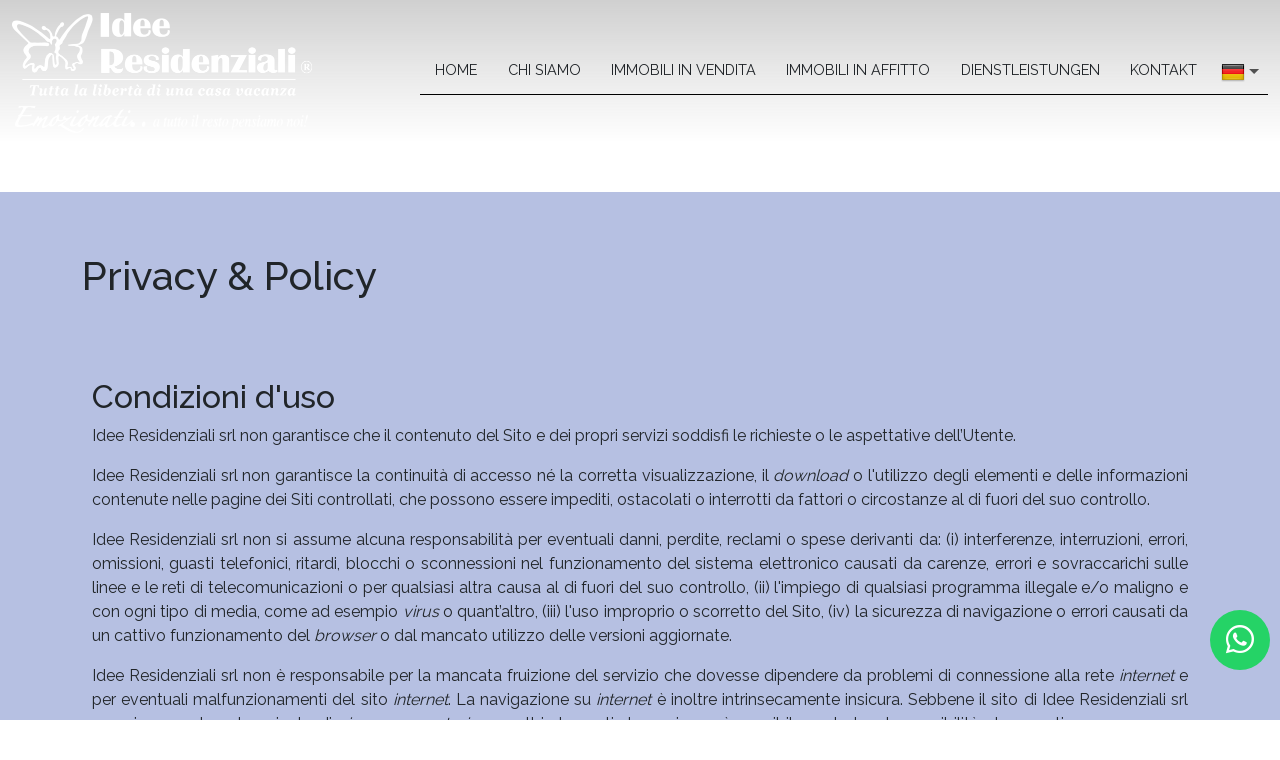

--- FILE ---
content_type: text/html; charset=UTF-8
request_url: https://ideeresidenziali.it/de/privacy?
body_size: 14117
content:
<!--STRUTTURA 11-->
<!DOCTYPE html>
<html lang="de">

<head>
	<meta charset="UTF-8">
	<meta name="viewport" content="width=device-width, initial-scale=1, minimum-scale=1, maximum-scale=1">
	<meta http-equiv="X-UA-Compatible" content="IE=edge">
	<meta http-equiv="content-language" content="de">
	<meta name="application-name" content="ideeresidenziali.it ">
	<meta name="author" content="www.gestionaleimmobiliare.it" lang="de">
	<meta name="description" content="Questa è la pagina dedicata all'informativa privacy dell'Immobilienagentur Idee Residenziali srl">
	<meta name="robots" content="index,follow">
	<meta name="keywords" content="Privacy" />
	<meta name="revisit-after" content="1 Days">
	<meta property="og:title" content="" />
	<meta property="og:site_name" content="ideeresidenziali.it" />
	<meta property="og:type" content="article" />
	<meta property="og:image" content="" />
	<meta property="og:url" content="https://ideeresidenziali.it/de/privacy?" />
	<meta property="og:description" content="Questa è la pagina dedicata all'informativa privacy dell'Immobilienagentur Idee Residenziali srl" />
	<meta name="msapplication-TileColor" content="#ffffff">
	<meta name="msapplication-TileImage" content="/favicon.ico">
	<meta name="theme-color" content="#ffffff">
	<meta name="twitter:card" content="summary" />
	<meta name="twitter:title" content="" />
	<meta name="twitter:description" content="Questa è la pagina dedicata all'informativa privacy dell'Immobilienagentur Idee Residenziali srl" />
	<meta name="twitter:image" content="" />
	<link rel="preconnect" href="https://fonts.gstatic.com/" crossorigin>
	<link rel="dns-prefetch" href="https://use.fontawesome.com" />
	<link rel="apple-touch-icon" sizes="57x57" href="/favicon.ico">
	<link rel="apple-touch-icon" sizes="60x60" href="/favicon.ico">
	<link rel="apple-touch-icon" sizes="72x72" href="/favicon.ico">
	<link rel="apple-touch-icon" sizes="76x76" href="/favicon.ico">
	<link rel="apple-touch-icon" sizes="114x114" href="/favicon.ico">
	<link rel="apple-touch-icon" sizes="120x120" href="/favicon.ico">
	<link rel="apple-touch-icon" sizes="144x144" href="/favicon.ico">
	<link rel="apple-touch-icon" sizes="152x152" href="/favicon.ico">
	<link rel="apple-touch-icon" sizes="180x180" href="/favicon.ico">
	<link rel="icon" type="image/png" sizes="192x192" href="/favicon.ico">
	<link rel="icon" type="image/png" sizes="32x32" href="/favicon.ico">
	<link rel="icon" type="image/png" sizes="96x96" href="/favicon.ico">
	<link rel="icon" type="image/png" sizes="16x16" href="/favicon.ico">
	<link rel="shortcut icon" href="/favicon.ico" type="image/x-icon">
	<link rel="icon" href="/favicon.ico" type="image/x-icon">
	<link rel="icon" href="/favicon.ico">

	
					
	<link href="/../../ui/common_plugin/cookieconsent.css" rel="stylesheet">

	<link href="https://cdn.jsdelivr.net/npm/bootstrap@5.3.0-alpha1/dist/css/bootstrap.min.css" rel="stylesheet" integrity="sha384-GLhlTQ8iRABdZLl6O3oVMWSktQOp6b7In1Zl3/Jr59b6EGGoI1aFkw7cmDA6j6gD" crossorigin="anonymous">
	<link rel="stylesheet" href="https://cdnjs.cloudflare.com/ajax/libs/bootstrap-select/1.14.0-beta2/css/bootstrap-select.min.css" integrity="sha512-mR/b5Y7FRsKqrYZou7uysnOdCIJib/7r5QeJMFvLNHNhtye3xJp1TdJVPLtetkukFn227nKpXD9OjUc09lx97Q==" crossorigin="anonymous" referrerpolicy="no-referrer" />
	<link rel="stylesheet" href="https://cdnjs.cloudflare.com/ajax/libs/font-awesome/6.0.0/css/all.min.css" crossorigin="anonymous">
	<link rel="stylesheet" href="/../../ui/struttura_11/css/jquery.fancybox.css">

	<!-- in questo modo carico dei determinati CSS per alcuni clienti -->
	
	<link href="/../../ui/struttura_11/css/style.php?c=2294f7&c2=4056a1&c3=e9ecf5&c4=b6c0e2&c5=5fbff9" rel="stylesheet" type="text/css">
	<link href="/../../ui/common_plugin/common_css.css?v=191" rel="stylesheet" type="text/css" id="css-primary">
	<link href="/../../ui/struttura_11/css/common.css?v=191" rel="stylesheet" type="text/css" id="css-primary">

	<link href="https://fonts.googleapis.com/css2?family=Raleway:wght@100;200;300;400;500;600;700;800;900&display=swap" rel="stylesheet">

	<style>
		body,
		* {
			font-family: 'Raleway',
			sans-serif;
			font-display: swap
		}
	</style>

	<title></title>

</head>

<body>

	
	

	

	<div id="fb-root"></div>
	<script defer crossorigin="anonymous" src="https://connect.facebook.net/it_IT/sdk.js#xfbml=1&version=v13.0&appId=2271013056398025&autoLogAppEvents=1" nonce="sR4fs2I8"></script>

	<nav id="navbar" role="navigation" class="navbar navbar-expand-lg bg-transparent navbar-light navbar-absolute white-header">
		<div class="container-fluid">
			<a class="navbar-brand no-bottom-border" alt="logo" href="/de">
				<img class="img-fluid" id="logo_sito" alt="logo" src="https://media.gestionaleimmobiliare.it/files/dynaweb_2_0/1517/logo/LOGO_CON_SCRITTA_EMOZIONATI_nuova_e_grande.png" width="300" height="auto">
			</a>
			<button class="navbar-toggler border-radius-0" type="button" data-bs-toggle="offcanvas" data-bs-target="#navbarContent" aria-controls="navbarContent" aria-expanded="false" aria-label="Toggle navigation">
				<span class="navbar-toggler-icon"></span>
			</button>
			<div class="offcanvas offcanvas-start " tabindex="-1" id="navbarContent" aria-labelledby="navbarContent">
				<div class="offcanvas-header">
					<h5 class="offcanvas-title" id="offcanvasExampleLabel">menu</h5>
					<button type="button" class="btn-close text-reset " data-bs-dismiss="offcanvas" aria-label="Close"></button>
				</div>
				<div class="offcanvas-body  justify-content-end">
					<ul class="nav navbar-nav mr-auto mb-2 mb-lg-0 navbar-b-border d-flex">
																						<li class="nav-item">
										<a class="nav-link link-b-border text-dark" target="" title="" href="/de/">home</a>
									</li>
																														<li class="nav-item">
										<a class="nav-link link-b-border text-dark" target="" title="" href="/de/chi-siamo">Chi siamo</a>
									</li>
																														<li class="nav-item">
										<a class="nav-link link-b-border text-dark" target="" title="" href="/de/immobili-in-vendita">Immobili in vendita</a>
									</li>
																														<li class="nav-item">
										<a class="nav-link link-b-border text-dark" target="" title="" href="/de/immobili-in-affitto">Immobili in affitto</a>
									</li>
																														<li class="nav-item">
										<a class="nav-link link-b-border text-dark" target="" title="" href="/de/pg_servizi-idee-residenziali">Dienstleistungen</a>
									</li>
																														<li class="nav-item">
										<a class="nav-link link-b-border text-dark" target="" title="" href="/de/contatti">Kontakt</a>
									</li>
																												<li class="nav-item">
									<button type="button" class="btn btn-lingua nav-link nav-lang no-box-shadow dropdown-toggle" data-bs-toggle="modal" data-bs-target="#myModal">
										<div class="flag flag-de"></div>
									</button>
								</li>
																				<li class="nav-item" id="annunci_preferiti_li">
								<a class="nav-link btn-lingua" href="/preferiti.html"><i class="far fa-heart fa-fw"></i></a>
							</li>
											</ul>
				</div>
			</div>
		</div>
	</nav>

			<div class="whiteSpace"></div>
	<div class="main-wrapper">
    <div class="main">
        <div class="main-inner">

            <div class="content-title">
                <div class="content-title-inner">
                    <div class="container">
                        <h1>Privacy & Policy</h1>
                    </div>
                    <!-- /.container -->
                </div>
                <!-- /.content-title-inner -->
            </div>
            <!-- /.content-title -->


            <div class="content">
                <div class="container">

                    <div style="padding:10px;">
                        <script type="text/javascript"
                            src="//translate.google.com/translate_a/element.js?cb=googleTranslateElementInit"></script>
                        <script type="text/javascript">


                            function googleTranslateElementInit() {
                                new google.translate.TranslateElement({ pageLanguage: 'it' }, 'google_translate_element');
                            }
                        </script>
                        <div style="height: 40px; width: 200px; margin-bottom: 20px;" id="google_translate_element">
                        </div>
                        <span id="condizioni_title"></span>
                        <h2>Condizioni d'uso</h2>
                        
			<p align="justify">
				Idee Residenziali srl non garantisce che il contenuto del Sito e dei propri servizi
				soddisfi le richieste o le aspettative dell&#8217;Utente.
			</p>
			<p align="justify">
				Idee Residenziali srl non garantisce la continuit&#224; di accesso n&#233; la corretta
				visualizzazione, il <em>download</em> o l'utilizzo degli elementi e delle
				informazioni contenute nelle pagine dei Siti controllati, che possono
				essere impediti, ostacolati o interrotti da fattori o circostanze al di
				fuori del suo controllo.
			</p>
			<p align="justify">
				Idee Residenziali srl non si assume alcuna responsabilit&#224; per eventuali danni,
				perdite, reclami o spese derivanti da: (i) interferenze, interruzioni,
				errori, omissioni, guasti telefonici, ritardi, blocchi o sconnessioni nel
				funzionamento del sistema elettronico causati da carenze, errori e
				sovraccarichi sulle linee e le reti di telecomunicazioni o per qualsiasi
				altra causa al di fuori del suo controllo, (ii) l'impiego di qualsiasi
			programma illegale e/o maligno e con ogni tipo di media, come ad esempio <em>virus</em> o quant&#8217;altro, (iii) l'uso improprio o scorretto del
				Sito, (iv) la sicurezza di navigazione o errori causati da un cattivo
				funzionamento del <em>browser</em> o dal mancato utilizzo delle versioni
				aggiornate.
			</p>
			<p align="justify">
				Idee Residenziali srl non &#232; responsabile per la mancata fruizione del servizio
				che dovesse dipendere da problemi di connessione alla rete <em>internet </em>e per eventuali malfunzionamenti del sito <em>internet</em>.
				La navigazione su <em>internet </em>&#232; inoltre
				intrinsecamente insicura. Sebbene il sito di Idee Residenziali srl non sia
				normalmente veicolo di <em>virus</em>, <em>worms</em>, <em>trojans </em>o
				altri elementi dannosi, non &#232; possibile escludere la possibilit&#224;
				che questi possano essere inconsapevolmente veicolati, per mezzo della
				navigazione su questo sito, sui <em>computers </em>degli Utenti. E&#8217;
				pertanto esclusiva responsabilit&#224; di questi ultimi munirsi degli
				strumenti adeguati quali <em>antivirus </em>e <em>firewall </em>aggiornati
				per garantire una navigazione sicura.
			</p>
			<p align="justify">
				Questo sito pu&#242; contenere alcuni <em>link</em> a siti di terze parti.
				Idee Residenziali srl, pur operando molti controlli sui contenuti, non &#232; in
				grado di intervenire sulle <em>policies </em>aziendali, sulle impostazioni
				della <em>privacy </em>e sulla sicurezza adoperate n&#233; sulle
				modalit&#224; di funzionamento di siti di terze parti. Idee Residenziali srl non
				&#232; pertanto responsabile delle eventuali violazioni di legge poste in
				essere attraverso tali siti. Alcune pagine potrebbero inoltre contenere
				materiale dannoso, non gradito o offensivo per taluni Utenti. La
				navigazione su siti di terzi avviene pertanto a rischio e pericolo
				esclusivo dell&#8217;Utente e Idee Residenziali srl declina ogni
				responsabilit&#224; in merito a qualunque danno eventualmente sub&#236;to
				da quest&#8217;ultimo durante la navigazione su tali siti.
			</p>
			<p align="justify">
				La presente clausola di esclusione della responsabilit&#224; non ha lo
				scopo di eludere il rispetto dei requisiti prescritti dalla normativa
				vigente n&#233; di escludere la responsabilit&#224; per i casi nei quali
				essa non possa essere esclusa ai sensi della normativa vigente in materia
				di protezione dei dati personali. Si rinvia in punto di protezione dei dati
				personali all&#8217;<u><a href="#privacy_title" >informativa privacy</a></u>
				estesa contenuta in questo sito <em>internet.</em>
			</p>
			<p align="justify">
				<strong>Modifiche.</strong>
				<br/>
				Idee Residenziali srl si riserva il diritto insindacabile di eseguire modifiche in
				qualsiasi momento al Sito ed ai termini di utilizzo.
			</p>
			<p align="justify">
				L&#8217;Utente &#232; tenuto pertanto a verificare il presente documento
				ogni volta che entra nel Sito, in quanto l&#8217;utilizzo di esso, una
				volta pubblicate le eventuali variazioni alle condizioni di utilizzo,
				comporter&#224; l&#8217;accettazione automatica di tali variazioni da parte
				dell&#8217;Utente.
			</p>
			<p align="justify">
				<strong>Durata e Termine</strong>
			</p>
			<p align="justify">
				I servizi gratuiti e/o i contenuti del Sito hanno una durata indeterminata
				salva diversa, specifica previsione.
			</p>
			<p align="justify">
				Idee Residenziali srl ha il potere di chiudere, sospendere o interrompere
				unilateralmente in qualsiasi momento e senza preavviso, la prestazione dei
				servizi e del Sito.
			</p>
			<p align="justify">
				<strong> Risoluzione</strong>
			</p>
			<p align="justify">
				Idee Residenziali srl si riserva il diritto di interdire l'accesso al Sito, in via
				temporanea o anche permanente, a sua sola ed esclusiva discrezione. Gli
				Utenti destinatari del provvedimento di esclusione saranno informati di
				tale decisione e non potranno successivamente tentare di accedere al Sito
				sotto diverso nome o a mezzo di altri Utenti.
			</p>
			<p align="justify">
				L'Utente risponder&#224; dei danni di qualsiasi tipo che Idee Residenziali srl potrebbe
				subire, direttamente o indirettamente, come conseguenza di qualsiasi
				violazione degli obblighi derivati dalle Condizioni di Utilizzo
				relativamente all&#8217;uso del Sito. Inoltre, l&#8217;Utente manterr&#224;
				Idee Residenziali srl indenne da qualsiasi sanzione, reclamo o citazione a giudizio da
				parte di terzi contro Idee Residenziali srl stessa, i suoi dipendenti o agenti, a
				seguito della violazione dei diritti di terzi da parte dell'Utente commessa
				utilizzando i servizi del Sito in modo contrario a quanto previsto dalle
				presenti Condizioni d'Uso.
			</p>
			<p align="justify">
				<strong>Legge applicabile, Foro competente.</strong>
			</p>
			<p align="justify">
				La navigazione sul Sito ed i rapporti tra Idee Residenziali srl e gli Utenti &#232;
				regolata dalla legge italiana in vigore al momento della introduzione della
				lite, indipendentemente dal domicilio o dalla sede dell'Utente. Per ogni
				eventuale controversia insorta in relazione all&#8217;accesso o
				all&#8217;uso del Sito, del materiale ivi presente o a qualsiasi altro
				titolo tra l&#8217;Utente e Idee Residenziali srl o altri soggetti che hanno
				collaborato, collaborano o collaboreranno alla realizzazione ed alla
				gestione dello stesso, l&#8217;Utente accetta l&#8217;esclusiva competenza
				del Tribunale di Padova, con esclusione di qualsiasi altro Foro
				ancorch&#233; facoltativo o concorrente.
			</p>
			<p align="right">
				<em>Ultimo aggiornamento: maggio 2018</em>
			</p>
		
                        <span id="privacy_title"></span>
                        <h2>Regole della privacy</h2>
                        
		<p align="center">
			<strong>Atto di informazione sulla privacy</strong>
		</p>
		<p align="justify">
			La società Idee Residenziali srl, in qualità di titolare del trattamento dei dati
			personali ai sensi del d. lgs. 196/2003 e successive modifiche - “Codice
			Privacy” - e del Regolamento UE 679/2016 applicabile dal 25 Maggio 2018 -
			Regolamento Generale sulla Protezione dei Dati (“GDPR”) riconosce
			l’importanza della protezione dei dati personali e considera la sua tutela
			uno degli obiettivi principali della propria attività.
		</p>
		<p align="justify">
			Prima di comunicare qualsiasi dato personale, Idee Residenziali srl ti invita a
			leggere con attenzione la presente privacy policy, poiché contiene
			informazioni importanti sulla tutela dei dati personali e sulle misure di
			sicurezza adottate per garantirne la riservatezza nel pieno rispetto della
			normativa applicabile.
		</p>
		<p align="justify">
		La presente privacy policy si intende resa solo per il sito    <u><a href="http://ideeresidenziali.it/" target="blank">ideeresidenziali.it</a></u> e non
			si applica ad altri siti web eventualmente consultati tramite link esterni;
			è da intendersi quale informativa resa ai sensi dell’art. 13 della
			normativa applicabile a coloro che interagiscono con il Sito; si conforma
			alla Raccomandazione n. 2/2001 relativa ai requisiti minimi per la raccolta
			di dati on-line nell’Unione Europea, adottata il 17.5.2001 dal Gruppo di
			Lavoro Articolo 29.
		</p>
		<p align="justify">
			Idee Residenziali srl ti informa che il trattamento dei tuoi dati personali sarà
			improntato ai principi di liceità, correttezza, trasparenza, limitazione
			delle finalità e della conservazione, minimizzazione dei dati, esattezza,
			integrità e riservatezza. I tuoi dati personali verranno pertanto trattati
			in accordo con le disposizioni legislative della normativa applicabile e
			con gli obblighi di riservatezza ivi previsti.
		</p>
		<p align="center">
			<strong>Titolare del trattamento</strong>
		</p>
		<p align="justify">
			Il Titolare del trattamento è la società Idee Residenziali srl con sede in Olbia (SS),
			Viale Pittulongu n. 92 e sede operativa in Olbia (SS), Viale Pittulongu 92, C.F. 01971120900, e-mail <u><a href="mailto:info@ideeresidenziali.it">info@ideeresidenziali.it</a></u>
		</p>
		<p align="center">
			<strong>Tipi di dati trattati</strong>
		</p>
		<p align="justify">
			<strong>
				Per “Dati Personali” si intende qualsiasi informazione riguardante una
				persona fisica identificata o identificabile con particolare
				riferimento a un identificativo come il nome, un numero di
				identificazione, dati relativi all’ubicazione, un identificativo online
				o a uno o più elementi caratteristici della sua identità fisica,
				fisiologica, psichica, economica, culturale o sociale.
			</strong>
		</p>
		<p align="justify">
		I Dati Personali raccolti durante la navigazione sul sito web    <u><a href="http://ideeresidenziali.it/" target="blank">ideeresidenziali.it</a></u> sono i
			seguenti:
		</p>
		<p align="justify">
			a) dati di navigazione. I sistemi informatici e le procedure software
		preposte al funzionamento del sito web    <u><a href="http://ideeresidenziali.it/" target="blank">ideeresidenziali.it</a></u>
			acquisiscono, nel corso del loro normale esercizio, alcuni dati personali
			la cui trasmissione è implicita nell’uso dei protocolli di comunicazione
			internet.
		</p>
		<p align="justify">
			Si tratta di informazioni che non sono raccolte per essere associate a
			interessati identificati ma che, per loro stessa natura, potrebbero
			attraverso elaborazioni ed associazioni con dati detenuti da terzi
			permettere di identificare gli utenti.
		</p>
		<p align="justify">
			In questa categoria di dati rientrano gli indirizzi IP o i nomi a dominio
			dei <em>computers </em>utilizzati dagli utenti che si connettono al sito,
			gli indirizzi in notazione URI (Uniform Resource Identifier) delle risorse
			richieste, l’orario della richiesta, il metodo utilizzato nel sottoporre la
			richiesta al <em>server</em>, la dimensione del file ottenuto in risposta,
		il codice numerico indicante lo stato della risposta data dal    <em>server </em>(buon fine, errore, ecc.) ed altri parametri relativi al
			sistema operativo e all’ambiente informatico dell’utente.
		</p>
		<p align="justify">
			Questi dati vengono utilizzati al solo fine di ricavare informazioni
			statistiche anonime sull’uso del sito <em>web,</em> per controllarne il
			corretto funzionamento e per permettere la corretta erogazione delle varie
			funzionalità da te richieste. I dati potrebbero essere utilizzati per
			l’accertamento di responsabilità in caso di ipotetici reati informatici ai
			danni del sito web.
		</p>
		<p align="justify">
		b) Dati forniti volontariamente dall'utente. Attraverso il sito    <u><a href="http://ideeresidenziali.it/" target="blank">ideeresidenziali.it</a></u> hai la
			possibilità di fornire volontariamente dati personali come il nome, cognome
			e l’indirizzo e-mail attraverso i form “Contattaci”. Il Titolare tratterà
			questi dati nel rispetto della normativa applicabile, assumendo che siano
			riferiti a te o a terzi soggetti che ti hanno espressamente autorizzato a
			conferirli in base ad un’idonea base giuridica che ne legittima il
			trattamento. Rispetto a tali ipotesi, ti poni come autonomo titolare del
			trattamento, assumendoti tutti gli obblighi e le responsabilità di legge.
			In tal senso, conferisci sul punto la più ampia manleva rispetto ad ogni
			contestazione, pretesa, richiesta di risarcimento del danno da trattamento,
			etc. che dovesse pervenire a Idee Residenziali srl da terzi soggetti i cui dati
			personali siano stati trattati attraverso il tuo utilizzo del Sito in
			violazione della normativa applicabile.
		</p>
		<p align="justify">
			c) Cookie e tecnologie affini. Idee Residenziali srl raccoglie Dati Personali
		attraverso cookies. Per maggiori informazioni ti invitiamo a leggere la    <u><a href="#cookies_title" >Cookie policy</a></u>.
		</p>
		<p align="center">
			<strong>Finalità di trattamento</strong>
		</p>
		<p align="justify">
			I Dati Personali che fornisci attraverso il sito saranno trattati da Idee Residenziali srl per le seguenti finalità:
		</p>
		<p align="justify">
			a) finalità inerenti l’esecuzione di un contratto di cui sei parte o
			all’esecuzione di misure precontrattuali adottate su tua richiesta ovvero
			in ogni caso all'evasione di una richiesta da te inoltrata tramite il sito
			(es: richiesta di contatto tramite i moduli di contatto);
		</p>
		<p align="justify">
			b) finalità di invio di materiale pubblicitario a mezzo e-mail, solo nel
			caso in cui venga prestato il consenso inserendo il flag nell'apposita
			casella;
		</p>
		<p align="justify">
			c) finalità di ricerche/analisi statistiche su dati aggregati o anonimi,
			senza dunque possibilità di identificare l’utente, volti a misurare il
			funzionamento del sito web, misurare il traffico e valutare usabilità e
			interesse;
		</p>
		<p align="justify">
			d) finalità relative all’adempimento di un obbligo legale al quale il
			Titolare è soggetto;
		</p>
		<p align="justify">
			e) finalità necessarie ad accertare, esercitare o difendere un diritto in
			sede giudiziaria o ogniqualvolta le autorità giurisdizionali esercitino le
			loro funzioni giurisdizionali.
		</p>
		<p align="justify">
			La base giuridica del trattamento di dati Personali per le finalità di cui
			al punto a) è l’erogazione di un servizio o il riscontro ad una richiesta
			che non richiedono il consenso ai sensi della normativa applicabile; la
			finalità sub c) non comporta il trattamento di dati personali mentre le
			finalità di cui ai punti d) ed e) rappresentano un trattamento legittimo di
			dati personali ai sensi della normativa applicabile in quanto, una volta
			conferiti i dati personali, il trattamento è necessario per adempiere ad un
			obbligo di legge a cui Idee Residenziali srl è soggetta.
		</p>
		<p align="justify">
			La finalità di cui al punto e) si basa anche sul legittimo interesse del
			Titolare.
		</p>
		<p align="justify">
			La finalità di cui al punto b) si basa sul consenso dell'interessato; il
			consenso prestato a tal fine è revocabile in ogni momento dall'Interessato
			scrivendo al Titolare del trattamento ai recapiti di cui al punto 1 ma la
			revoca non pregiudica la liceità dei trattamenti effettuati prima della
			revoca.
		</p>
		<p align="center">
			<strong>Obbligatorietà/facoltatività del conferimento dei dati</strong>
		</p>
		<p align="justify">
			Il conferimento dei tuoi dati personali per le finalità di cui al punto
			sopra lett. a), d) ed e) è obbligatorio per poter usufruire del servizio
			richiesto;
		</p>
		<p align="justify">
			Il conferimento dei tuoi dati personali per le finalità di cui al punto
			sopra lett. b) è facoltativo e il mancato conferimento non impedisce
			l'erogazione dei servizi richiesti.
		</p>
		<p align="center">
			<strong>Soggetti che possono venire</strong>
			<strong> a conoscenza dei tuoi dati</strong>
		</p>
		<p align="justify">
			Dei tuoi dati personali potranno venire a conoscenza:
		</p>
		<p align="justify">
			a. soggetti il cui intervento è necessario per l’erogazione dei servizi
			offerti dal Sito tra cui, a titolo esemplificativo, l’invio di e-mail e
			l’analisi del funzionamento del sito che agiscono in qualità di
			responsabili del trattamento di Idee Residenziali srl;
		</p>
		<p align="justify">
			b. persone autorizzate da Idee Residenziali srl al trattamento dei dati personali
			che si siano impegnate alla riservatezza o abbiano un obbligo legale di
			riservatezza (es. dipendenti e collaboratori del Titolare);
			<br/>
			c. autorità giurisdizionali nell’esercizio delle loro funzioni quando
			richiesto dalla Normativa Applicabile.
		</p>
		<p align="justify">
			I dati che fornisci volontariamente tramite la compilazione dei form
			presenti sul sito web verranno comunicati ai seguenti soggetti:
		</p>
		<p align="justify">
			1- compilazione ed invio del form “contattaci”:
		</p>
		<p align="justify">
			- se non inserisci alcun flag (eccezion fatto per quello, obbligatorio,
			sull'accettazione delle condizioni d'uso del sito: soltanto
			all'inserzionista;
		</p>
		<p align="justify">
			- se inserisci il flag sulla casella “mi serve un mutuo”: ai mediatori
			creditizi partner di Idee Residenziali srl.
		</p>
		<p align="justify">
			I soggetti che ricevono le suddette comunicazioni dei dati personali
			divengono autonome titolari del trattamento e avranno l'obbligo di fornire
			la loro informativa privacy. Idee Residenziali srl non è responsabile del trattamento
			dei dati da essi effettuato.
		</p>
		<p align="justify">
			1- compilazione ed invio del form  “Cerco/Offro” o "Proponi": i dati inseriti
			vengono inviati via e-mail all'agenzia e inoltre sono a
			disposizione per la consultazione da parte della stessa.
		</p>
		<p align="justify">
			I dati non sono soggetti a diffusione.
		</p>
		<p align="center">
			<strong>Strumenti automatizzati</strong>
		</p>
		<p align="justify">
			Nel trattamento dei dati personali svolto per le finalità di cui alla
			presente informativa non vengono applicati processi decisionali
			automatizzati.
		</p>
		<p align="center">
			<strong>Tempi di conservazione dei dati</strong>
		</p>
		<p align="justify">
		I dati personali raccolti durante la navigazione sul sito web    <u><a href="http://ideeresidenziali.it/" target="blank">ideeresidenziali.it</a></u>
			verranno conservati per il tempo strettamente necessario al perseguimento
			delle finalità suindicate.
		</p>
		<p align="justify">
			I dati conferiti sono conservati per il tempo necessario a prestare i
			servizi oggetto dei contratti, ad adempiere agli obblighi di legge posti in
			capo al Titolare come gli obblighi fiscali, tributari, civilistici di
			tenuta della contabilità e della corrispondenza ecc., nonché a tutelare gli
			interessi legittimi del Titolare come la difesa dei propri diritti
			derivanti dai contratti con l’Interessato o per la tutela dei propri
			diritti davanti alle competenti Autorità (ciò nei limiti del periodo di
			prescrizione delle pretese di terzi nei confronti del Titolare es. diritto
			al risarcimento dei danni extracontrattuale, diritto al risarcimento dei
			danni contrattuali).
		</p>
		<p align="justify">
			I dati raccolti per l'invio di e-mail commerciali/promozionali verranno
			trattati per un periodo massimo di 18 mesi, salvo che l'interessato non
			decida di disiscriversi prima utilizzando l'apposito link posto in calce a
			ciascuna <em>e-mail</em> inviata ovvero scrivendo al titolare del
			trattamento ai recapiti di cui sopra.
		</p>
		<p align="justify">
			Per maggiori informazioni sul periodo di conservazione dei dati potete
			rivolgervi al titolare scrivendo all'indirizzo e-mail
			<u><a href="mailto:info@ideeresidenziali.it">info@ideeresidenziali.it</a></u>
		</p>
		<p align="center">
			<strong>Luogo del trattamento dei dati</strong>
		</p>
		<p align="justify">
			I dati non vengono trasferiti al di fuori dell'Unione Europea.
		</p>
		<p align="center">
			<strong>Diritti dell'interessato</strong>
		</p>
		<p align="justify">
			In qualità di interessato relativamente al trattamento dei tuoi dati
			personali hai il diritto di ottenere la conferma dell’esistenza o meno dei
			medesimi, di conoscerne il contenuto, verificarne l’esattezza, di accedere
			ai tuoi dati, di chiederne l’origine, la rettifica, l’integrazione, la
			cancellazione, le finalità e modalità del trattamento, l’aggiornamento se
			incompleti, erronei o raccolti in violazione della legge nonché di opporti
			al loro trattamento e di ottenere la limitazione del trattamento; hai
			diritto alla trasformazione in forma anonima e al blocco dei dati trattati
			in violazione di legge; ha diritto, infine, alla portabilità dei tuoi dati.
		</p>
		<p align="justify">
			Le richieste vanno rivolte al Titolare del trattamento al seguente
			indirizzo e-mail: <u><a href="mailto:info@ideeresidenziali.it">info@ideeresidenziali.it</a></u>
		</p>
		<p align="center">
			<strong>Reclami</strong>
		</p>
		<p align="justify">
			Nel caso in cui tu ritenga che i tuoi dati personali siano stati trattati
			in modo non conforme alla normativa ha diritto di proporre reclamo
			all'Autorità Garante per la protezione dei dati personali in Roma, Piazza
		di Monte Citorio n. 121, Centralino telefonico: (+39) 06.696771, e-mail:    <u><a href="mailto:garante@gpdp.it">garante@gpdp.it</a></u>.
		</p>
		<p align="center">
			<br/>
			<strong>Aggiornamento</strong>
		</p>
		<p align="justify">
			La presente Privacy Policy è soggetta ad aggiornamenti periodici. Ti
			invitiamo pertanto a consultarla periodicamente per essere aggiornato su
			eventuali sue modifiche.
		</p>
		<p align="right">
			<strong><em>Ultima modifica: 2 maggio 2018</em></strong>
		</p>
                        <span id="cookies_title"></span>
                        <h2>Cookies</h2>
                        
			<p align="center">
				<strong>Cookie Policy</strong>
			</p>
			<p>
				La presente Cookie Policy &#232; parte integrante della Privacy Policy di
				Idee Residenziali srl disponibile <u><a href="#privacy_title" >cliccando qui</a></u>.&#8232;
			</p>
			<p align="center">
				<strong>Cosa sono i cookies.</strong>
			</p>
			<p align="justify">
				I cookies (e tecnologie affini) sono informazioni che siti e app inviano o
				leggono sui tuoi dispositivi alla prima visita, per essere poi ritrasmesse
				agli stessi siti e app alla successiva visita.
			</p>
			<p align="justify">
				Grazie a queste tecnologie i siti e le app ricordano azioni e preferenze
				(ad esempio i dati di login, la lingua prescelta, le dimensioni dei
				caratteri, altre impostazioni di visualizzazione, ecc.) in modo che non
				debbano essere indicate nuovamente alla visita successiva.
			</p>
			<p align="justify">
				Queste tecnologie sono utilizzate per eseguire autenticazioni informatiche,
				monitoraggio di sessioni e memorizzazione di informazioni riguardanti le
				attivit&#224; degli utenti che accedono ad un servizio e possono contenere
				anche un codice identificativo unico che consente di tenere traccia della
				navigazione dell&#8217;utente all&#8217;interno del sito per finalit&#224;
				statistiche o pubblicitarie.
			</p>
			<p align="justify">
				Vi sono infatti diverse tipologie di cookies che, a seconda delle loro
				caratteristiche e funzioni, potrebbero persistere sul tuo dispositivo per
				diversi periodi di tempo: i cookies di sessione, che sono automaticamente
				cancellati quando chiudi il browser e i cookies persistenti, che rimangono
				sul tuo dispositivo per un tempo prestabilito.
			</p>
			<p align="justify">
				Ai sensi della vigente normativa il tuo preventivo consenso per l&#8217;uso
				dei cookies non &#232; sempre richiesto. In particolare, tale consenso non
				&#232; richiesto per i &#8220;cookies tecnici&#8221;, indispensabili per
				l'operativit&#224; del sito, es. quelli usati per il solo scopo di
				trasportare una comunicazione attraverso una rete di comunicazione
				elettronica o strettamente necessari per fornire un servizio espressamente
				richiesto dall&#8217;utente.
			</p>
			<p align="justify">
				Il tuo preventivo consenso &#232; invece richiesto per i cookies
				&#8220;analitici&#8221; non anonimizzati e per cookies di profilazione, es.
				quelli che forniscono analisi statistiche sull&#8217;utilizzo di un sito
				web o che creano profili di utenti per inviare loro messaggi pubblicitari
				in linea con le preferenze che hanno espresso durante la navigazione.
			</p>
			<p align="center">
				<strong>Cookies utilizzati dal sito <u><a href="http://ideeresidenziali.it/" target="blank">ideeresidenziali.it</a></u></strong>
			</p>
			<p align="justify">
				Cookies di terze parti, cio&#232; cookie provenienti da siti o server di
				terze parti diversi e quindi diversi da quelli di Idee Residenziali srl  (Titolare
				del trattamento per il sito web <u><a href="http://ideeresidenziali.it/" target="blank">ideeresidenziali.it</a></u>).
			</p>
			<p align="justify">
				I cookies di terze parti utilizzati dal Sito sono:
			</p>
			<p align="justify">
				- Google Analytics. Sono cookies che permettono di analizzare e migliorare
				il funzionamento del Sito. Tali cookie sono stati anonimizzati mediante
				mascheramento degli indirizzi IP. Per disattivare i cookies di Google
				Analytics &#232; possibile scaricare e installare il componente aggiuntivo
				del browser per l&#8217;opt-out fornito da Google Analytics. Questo
				componente aggiuntivo istruisce il codice javascript di Google Analytics
				(ga.js, analytics.js e dc.js) di impedire l&#8217;invio di informazioni a
				Google Analytics. Il componente aggiuntivo &#232; disponibile per i browser
				pi&#249; utilizzati. Ulteriori informazioni sul componente aggiuntivo di
				opt-out di Google Analytics clicca <u><a href="https://tools.google.com/dlpage/gaoptout" target="_blank">qui</a></u>.
			</p>
			<p align="justify">
				- Google Nid (provincia). Questi cookie permettono al nostro sito web di
				memorizzare informazioni che modificano il comportamento o l'aspetto del
				sito stesso, nello specifico l'area geografica in cui ti trovi.
				Memorizzando l'area geografica, il sito web &#232; in grado di offrirti
				annunci relativi alla tua zona.
			</p>
			<p align="justify">
				La perdita delle informazioni memorizzate in tale cookie potrebbe rendere
				meno funzionale l'esperienza sul sito web ma non ne compromettee il
				funzionamento.
			</p>
			<p align="justify">
				- Google Sid. Si tratta di un cookie di sicurezza per autenticare gli
				utenti, prevenire l'uso fraudolento delle credenziali di accesso e
				proteggere i dati degli utenti da soggetti non autorizzati.
			</p>
			<p align="justify">
				I cookie chiamati "SID" contengono record con firma digitale e
				crittografati per l'ID dell'account Google di un utente e per la sua data
				di accesso pi&#249; recente. La combinazione di questi due cookie permette
				di bloccare molti tipi di attacchi, ad esempio i tentativi di rubare i
				contenuti dei moduli che completi sulle pagine web.
			</p>
			<p align="center">
				<strong>Come visualizzare e modificare i cookies tramite browser.</strong>
			</p>
			<p align="justify">
				Puoi autorizzare, bloccare o eliminare (in tutto o in parte) i cookies
				attraverso le funzioni specifiche del tuo browser o attraverso componenti
				aggiuntive di terze parti. Tuttavia, la disattivazione dei cookie tecnici
				del Sito potrebbe comportare che alcuni servizi o funzionalit&#224; non
				saranno disponibili o potrebbero non funzionare correttamente e potresti
				essere costretto a modificare o immettere manualmente alcune informazioni o
				ad ogni visita.
			</p>
			<p align="justify">
				Per ulteriori informazioni su come impostare le preferenze sull&#8217;uso
				dei cookie tramite il tuo browser, consulta le seguenti istruzioni:
			</p>
			<p align="justify">
				<u><a href="https://support.microsoft.com/it-it/help/17442/windows-internet-explorer-delete-manage-cookies" target="_blank">Internet Explorer</a></u>
				<u></u>
			</p>
			<p align="justify">
				<u><a href="https://support.mozilla.org/it/kb/Attivare%20e%20disattivare%20i%20cookie" target="_blank">Mozilla Firefox</a></u>
				<u></u>
				<u><strong>&#8232;</strong></u>
			</p>
			<p align="justify">
				<u><a href="https://support.google.com/chrome/answer/95647?hl=it" target="_blank">Google Chrome</a></u>
				<u></u>
				&#8232;
			</p>
			<p>
				<strong>Aggiornamento</strong>
			</p>
			<p>
				La presente Cookie Policy &#232; soggetta ad aggiornamenti periodici. Ti
				invitiamo pertanto a consultarla periodicamente per essere aggiornato su
				eventuali sue modifiche.
			</p>
			<p align="right">
				<em>Ultima modifica: 2 maggio 2018</em>
			</p>
		
                    </div>
                </div>
                <!-- /.container -->
            </div>
            <!-- /.content -->
        </div>
        <!-- /.main-inner -->
    </div>
    <!-- /.main -->
</div>
<!-- /.main-wrapper -->

			<div id="whatsapp-button-div" class="whatsapp-button" data-toggle="tooltip" title="Schreiben Sie uns auf Whatsapp!">
			<a target="_blank" href="https://wa.me/+393393420042" class="number"><i class="fab fa-whatsapp fa-2x"></i></a>
		</div>
		<div class="container-fluid footer-wrapper">
		<footer class="py-md-3">
							
					<div class="container-fluid d-flex flex-wrap flex-column flex-sm-row justify-content-between pt-3"><!--singola agenzia-->
				
				
			
			<!-- LOGO -->
							<div id="logo-footer-container" class="col-12 col-sm-6 col-md-6 col-lg-3 col-xl-3 my-3 align-self-center align-self-lg-center">
												<img class="footer-logo" alt="logo" src="https://media.gestionaleimmobiliare.it/files/dynaweb_2_0/1517/logo/LOGO_CON_SCRITTA_EMOZIONATI_nuova_e_grande.png">
										</div>
			
			<!-- DATI AGENZIA 12-->
													<div class="col-12 col-sm-6 col-md-6 col-lg-4 col-xl-3 align-self-center">
									<address>
												<h2 class="size-clamp">Idee Residenziali srl</h2>
																		<div class="collapsed" id="collapseAgenzie1">
											<div id="border_left">
													<i class="fa-solid fa-location-dot fa-fw"></i><a class="link-b-footer size-clamp-min" href="https://maps.google.com/?q=Viale Pittulongu 92  -  Olbia  07026  -  Sassari">Viale Pittulongu 92  -  Olbia  07026  -  Sassari</a>
							<br>
																			<i class="fa-solid fa-at fa-fw"></i><a class="link-b-footer size-clamp-min" alt="info@ideeresidenziali.it" href="mailto:info@ideeresidenziali.it"><span>info@ideeresidenziali.it</span></a>
							<br>
																			<i class="fa-solid fa-at fa-fw"></i></i><a class="link-b-footer size-clamp-min" href="mailto:ideeresidenziali@pec.it"><span>ideeresidenziali@pec.it</span></a>
							<br>
																			
																	<i class="fas fa-phone fa-fw"></i><a class="link-b-footer size-clamp-min" href="tel:+39078939256"><span>+39078939256</span></a>
									<br>
															
																			<i class="fas fa-fax fa-fw"></i><a class="link-b-footer size-clamp-min" href="tel:+39Palau +390789771034"><span>Palau +390789771034</span></a>
							<br>
						
																			<i class="fa-solid fa-circle-info fa-fw"></i><span class="size-clamp-min">&nbsp;P.IVA&nbsp;01971120900</span>
							<br>
																			<i class="fa-solid fa-circle-info fa-fw"></i><span class="size-clamp-min">&nbsp;C.F&nbsp;01971120900</span>
							<br>
																	</div>
	</div>
	</address>
	</div>
	
	<!-- SOCIAL LIST -->
				<div class="col-12 col-sm-6 col-md-6 col-lg-4 col-xl-3 align-self-center"> <!--singola agenzia-->
					
			<div class="social-list-footer">
				<ul class="d-flex list-style-none justify-content-center ps-0 mb-xl-0 mb-md-2">
											<li class="list-group-item bg-transparent border-0 px-2">
							<a href="https://www.facebook.com/ideeresidenziali/" class="fab fa-facebook fa-fw link-b-footer"></a>
						</li>
											<li class="list-group-item bg-transparent border-0 px-2">
							<a href="https://www.youtube.com/c/IdeeResidenzialiSrlPittulongu" class="fab fa-youtube fa-fw link-b-footer"></a>
						</li>
											<li class="list-group-item bg-transparent border-0 px-2">
							<a href="https://www.linkedin.com/company/10565813/admin/ " class="fab fa-linkedin-in fa-fw link-b-footer"></a>
						</li>
											<li class="list-group-item bg-transparent border-0 px-2">
							<a href="https://www.instagram.com/ideeresidenziali/ " class="fab fa-instagram fa-fw link-b-footer"></a>
						</li>
									</ul>
			</div>
		
		</div>

	<!-- FACEBOOK WIDGET -->
			
			<div class="col-12 col-sm-12 col-md-6 col-lg-4 col-xl-3 align-self-center text-center">
				<div class="fb-page" data-href="https://www.facebook.com/ideeresidenziali/" data-tabs="" data-width="" data-height="" data-small-header="false" data-adapt-container-width="true" data-hide-cover="false" data-show-facepile="true">
					<blockquote cite="https://www.facebook.com/ideeresidenziali/" class="fb-xfbml-parse-ignore"><a href="https://www.facebook.com/ideeresidenziali/"></a></blockquote>
				</div>
			</div>
		
		</div>

	<div class="container footer-bottom">
		<div class="d-flex flex-column flex-sm-row justify-content-between pt-4 mt-4">
							
					<p>© Urheberrechte 2026. Website erstellt von Fox Group s.r.l synchronisiert mit<a class="link-b-footer" href="https://www.gestionaleimmobiliare.it">Gestionale Immobiliare</a></p>
				
											<p>
						<a class="link-b-footer" href="/privacy?#condizioni_title">Bedingungen und Konditionen</a> - <a class="link-b-footer" href="/privacy?#privacy_title">Privacy</a> - <a class="link-b-footer" href="/privacy?#cookies_title">Cookies</a> - <a class="link-b-footer" href="#" data-cc="c-settings">Einwilligung verwalten</a>
					</p>
						</div>
	</div>

	</footer>
	</div>
	<!-- MODAL SELECT LANGUAGE -->
	<div class="modal fade" id="myModal" data-bs-backdrop="static" data-bs-keyboard="false" tabindex="-1" aria-labelledby="myModalLabel" aria-hidden="true">
		<div class="modal-dialog">
			<div class="modal-content">
				<div class="modal-header">
					<h4 class="modal-title">Sprache auswählen</h4>
					<button type="button" class="btn-close no-box-shadow" data-bs-dismiss="modal" aria-label="Close"></button>
				</div>
				<div class="modal-body">
											<a id="it_lang" href="/it/privacy?" title="Italian" class="btn btn-primary choose-lang btn-lg btn-block">
							<span>ITALIAN</span>
							<div class="button-icon">
								<span class="flag flag-it"></span>
							</div>
						</a>
											<a id="en_lang" href="/en/privacy?" title="English" class="btn btn-primary choose-lang btn-lg btn-block">
							<span>ENGLISH</span>
							<div class="button-icon">
								<span class="flag flag-en"></span>
							</div>
						</a>
											<a id="fr_lang" href="/fr/privacy?" title="French" class="btn btn-primary choose-lang btn-lg btn-block">
							<span>FRENCH</span>
							<div class="button-icon">
								<span class="flag flag-fr"></span>
							</div>
						</a>
											<a id="de_lang" href="/de/privacy?" title="Deutsch" class="btn btn-primary choose-lang btn-lg btn-block">
							<span>DEUTSCH</span>
							<div class="button-icon">
								<span class="flag flag-de"></span>
							</div>
						</a>
											<a id="ru_lang" href="/ru/privacy?" title="Russian" class="btn btn-primary choose-lang btn-lg btn-block">
							<span>RUSSIAN</span>
							<div class="button-icon">
								<span class="flag flag-ru"></span>
							</div>
						</a>
									</div>
			</div>
		</div>
	</div>

	
	<script>
		const lang_js = "de";
	</script>

	<script src="https://code.jquery.com/jquery-3.6.0.min.js" integrity="sha256-/xUj+3OJU5yExlq6GSYGSHk7tPXikynS7ogEvDej/m4=" crossorigin="anonymous"></script>
	<script src="https://cdn.jsdelivr.net/npm/bootstrap@5.3.0-alpha1/dist/js/bootstrap.bundle.min.js" integrity="sha384-w76AqPfDkMBDXo30jS1Sgez6pr3x5MlQ1ZAGC+nuZB+EYdgRZgiwxhTBTkF7CXvN" crossorigin="anonymous"></script>
	<script src="/../../ui/struttura_11/js/bootstrap-select.min.optgroup_fixed.js"></script>
	<script src="/../../ui/struttura_11/js/jquery.fancybox.js"></script>
	<script type="text/javascript" src="/../../ui/struttura_11/js/parallax.min.js"></script>
	<script src="/../../ui/common_plugin/annunci_preferiti/jquery.storageapi.min.js"></script>
	<script src="/../../ui/struttura_11/js/wow.min.js"></script>
	<script type="text/javascript" src="/../../ui/common_plugin/jquery.cookie.js"></script>
	<script src="../../ui/struttura_11/js/contatti.js"></script>
	
	<script defer src="../../ui/common_plugin/cookieconsent.js?v={{@no_cache}}"></script>
                          <script defer src="../../ui/common_plugin/cookieconsent-init.js?v={{@no_cache}}"></script>

	<script type="text/javascript" src="/../../ui/struttura_11/js/common_js.js?v=191"></script>
				<script src="/../../ui/commonFunction.min.js?v=191"></script>
		
</body>

</html>


--- FILE ---
content_type: text/css; charset=utf-8
request_url: https://ideeresidenziali.it/ui/struttura_11/css/style.php?c=2294f7&c2=4056a1&c3=e9ecf5&c4=b6c0e2&c5=5fbff9
body_size: 5404
content:
*,
::after,
::before {
    box-sizing: border-box
}

html {
    font-family: inherit;
    -ms-text-size-adjust: 100%;
    -webkit-text-size-adjust: 100%;
    box-sizing: border-box
}

body {
    margin: 0
}

@media print {
    *,
    ::after,
    ::before {
        text-shadow: none !important;
        box-shadow: none !important
    }

    a,
    a:visited {
        text-decoration: underline
    }

    abbr[title]::after {
        content: " ("attr(title) ")"
    }

    blockquote,
    pre {
        border: 1px solid #999;
        page-break-inside: avoid
    }

    thead {
        display: table-header-group
    }

    img,
    tr {
        page-break-inside: avoid
    }

    img {
        max-width: 100% !important
    }

    h2,
    h3,
    p {
        orphans: 3;
        widows: 3
    }

    h2,
    h3 {
        page-break-after: avoid
    }

    .btn>.caret,
    .dropup>.btn>.caret,
    .dropup>.pricing-btn>.caret,
    .pricing-btn>.caret {
        border-top-color: #000 !important
    }

    .label {
        border: 1px solid #000
    }

    .table {
        border-collapse: collapse !important
    }

    .table td,
    .table th {
        background-color: #fff !important
    }

    .table-bordered td,
    .table-bordered th {
        border: 1px solid #ddd !important
    }
}

.btn-form, .btn-form-contatti {
    color:#fff;
    background-color: #2294f7;
    border-radius: 0px;
    border: 1px solid;
    text-transform: uppercase;
}

.btn-form-contatti:hover,
.btn-form:hover {
    color: #fff;
    background-color: #2294f7;
    border: 1px solid;
    -webkit-transform: scale(1.05, 1.05);
    transform: scale(1.05, 1.05);
    transition: all 0.3s ease-in-out;
    -webkit-transition: all 0.3s ease-in-out;
    box-shadow: rgba(50, 50, 93, 0.25) 0px 13px 27px -5px, rgba(0, 0, 0, 0.3) 0px 8px 16px -8px !important;
}

.btn-form-contatti:focus,
.btn-form:focus {
    box-shadow:none;
}

.dropdown-item:focus, .dropdown-item:hover {
    background-color: rgba(34,148,247,0.2);
}

.dropdown-item.active, .dropdown-item:active {
	color: #000;
	text-decoration: none;
	background-color: rgba(34,148,247,0.2);
}

.link-b-footer {
    color: #000;
    text-decoration: none;
}

.link-b-footer:hover {
    font-weight:500;
    color: #000;
}


.link-b-carousel,
.link-b-footer-rs {
    color: #000;
    text-decoration: none;
}

.link-b-carousel:hover,
.link-b-footer-rs:hover{
    font-weight:500;
    color: #000;
}

/* bordo laterale footer agenzie*/
div#border_left {
    border-left: 1px solid  #000;
    padding-left: 10px;
}

.main {
    padding-bottom: 60px;
    padding-top: 60px;
    background-color: #b6c0e2;
}

.main-404 {
    padding-bottom: 60px;
    padding-top: 60px;
    height: 800px;
    background: #FFFFFF;
    background-image: url(/../../ui/common_images/annuncio_404.jpg);
    background-repeat: no-repeat;
    background-position: center;
}

.btn-404-ann {
    color: #fff !important;
    background-color: #555 !important;
}

.btn-404-ann:hover {
    color: #fff !important;
    background-color: #555 !important;
    border: none;
    transform: scale(1.1);
}

.main-wrapper {
    position: static;
}

.index-form, .filter-gray {
    background-color: #2294f7c2;
}

#btnSchHome {
    color: #fff;
    font-size:18px;
    transition:unset;
    border:unset;
}

#btnSchHome:hover {
    color: #fff !important;
}

.btn-light:focus,
.btn-light:focus-visible,
#btnSchHome:focus-visible,
#btnSchHome:focus {
    box-shadow:unset;
}

input[type=checkbox],
input[type=radio] {
    cursor: pointer
}

label {
    color: #666;
    cursor: pointer;
    font-size: .85em;
    font-weight: 600;
    text-transform: uppercase
}

.btn-b-border {
	color: #fff;
	margin: auto;
    border-radius:0px;
    border: 1px solid #fff;
}

.btn-b-border:hover{
    color: #fff !important;
    border: 1px solid #fff;
    font-weight:500;
	box-shadow: rgba(50, 50, 93, 0.25) 0px 13px 27px -5px, rgba(0, 0, 0, 0.3) 0px 8px 16px -8px !important;
	-webkit-transform: scale(1.1);
	transform: scale(1.1);
	transition: all 0.3s ease-in-out;
	-webkit-transition: all 0.3s ease-in-out;
}

.btn-b-border-icona {
	color: #000;
	margin: auto;
    border-radius:0px;
    border: 1px solid #000;
}

.btn-b-border-icona:hover{
    color: #000 !important;
    border: 1px solid #000;
    font-weight:500;
	box-shadow: rgba(50, 50, 93, 0.25) 0px 13px 27px -5px, rgba(0, 0, 0, 0.3) 0px 8px 16px -8px !important;
	-webkit-transform: scale(1.1);
	transform: scale(1.1);
	transition: all 0.3s ease-in-out;
	-webkit-transition: all 0.3s ease-in-out;
}

.feature-text {
	color: #000;
}

.icone-box-home i {
	color: #000;
}

.footer-wrapper {
    background-color: #5fbff9;
    color: #000;
    bottom: 0;
    width: 100%;
}

.footer-wrapper a,
.footer-wrapper h2 {
    color: #000;
}

div#facebook-container {
    width: 100%;
}

/* MAPPA CONTATTI */
.map__label {
    background-color: #2294f7;
    min-height: 200px;
}

.map__label .contacts-data {
    color: #fff;
}

.map__label .contacts-data a {
    color: #fff;
}
/* MAPPA CONTATTI */


.border-list>li {
    padding: 5px 20px 5px 32px;
    border-left: 3px solid #aee0e6
}

.leaflet-div-icon {
    background-color: #4e4a4a;
    border: 4px solid #4e4a4a;
    border-radius: 50%;
    cursor: pointer;
    position: absolute;
    transition: all .15s linear;
    z-index: 1
}

.leaflet-div-icon:before {
    border: 4px solid transparent;
    border-width: 10px 12px;
    border-top-color: #4e4a4a;
    bottom: -19px;
    height: 0;
    content: '';
    display: block;
    left: 50%;
    position: absolute;
    transform: translateX(-50%);
    width: 0;
    z-index: 11
}

.leaflet-div-icon:after {
    background-color: #fff;
    border-radius: 50%;
    bottom: 0;
    box-shadow: inset 0 0 8px rgba(0, 0, 0, .3);
    content: '';
    left: 0;
    position: absolute;
    right: 0;
    top: 0;
    z-index: 12
}

.leaflet-div-icon .fa {
    color: rgba(0, 0, 0, .55);
    font-size: 14px;
    left: 50%;
    position: absolute;
    top: 50%;
    transform: translateX(-50%) translateY(-50%);
    z-index: 13
}

.leaflet-div-icon:hover {
    top: -2px
}

.leaflet-popup-content-wrapper {
    border-radius: 0;
    margin: 0;
    padding: 0;
    width: 240px
}

.leaflet-popup-content {
    background-color: #fff;
    height: 270px;
    margin: 0;
    padding: 0
}

.leaflet-popup-content a:hover {
    text-decoration: none
}

.map-popup-content-wrapper .close {
    color: #fff;
    display: block;
    font-size: 11px;
    opacity: 1;
    position: absolute;
    right: 15px;
    top: 15px;
    text-shadow: none;
    z-index: 99999
}

/**
 * Dettaglio immobile - lista dati immobile
 */
.overview ul {
    list-style: none;
    margin: 0;
    padding: 0;
    padding: 5px 10px;
    border-bottom: 1px solid #ccc
}

.overview ul li {
    border-bottom: 1px solid #ccc;
    padding: 8px 0
}

.overview ul li strong {
    color: gray;
    font-weight: 400
}

.overview ul li span {
    float: right;
    font-weight: 600
}
/**
 * Dettaglio immobile - lista dati immobile
 */

.listing-box .listing-box-social {
    border-top: 1px solid rgba(0, 0, 0, .08);
    margin: 0 -30px;
    padding-top: 15px;
    text-align: center
}

.listing-box .listing-box-social li {
    display: inline-block;
    float: none;
    margin: 0 6px
}

.listing-box:hover .listing-box-title {
    background-color: #2294f7;
}

.small-header .header-bottom {
    top: 18px
}

.small-header .header-logo img {
    height: 50px
}

.info-annuncio {
    text-align: right;
    font-weight: 700;
    font-size: 20px;
    margin-bottom: 20px
}

.listing-box {
    background-color: #2294f7;
    position: relative;
    color: #fff;
    transition: background-color .15s linear;
    opacity: 0.9;
}

.icone-box {
    background-color: #e9ecf5 !important;
}

#map-property {
    height: 400px;
}

#map {
    height: 300px;
}

.cover #searchform .bootstrap-select button {
    padding: 0
}

.field_wrapper {
    margin-bottom: 0.5rem
}

.form-group-btn .btn {
    text-transform: uppercase;
}

.form-group-btn {
    padding: 0em 0.2em;
}

.section-annuncio .custom-title h2 {
    font-size: 2em;
}

.custom-title {
    position: relative;
    font-size: 1em;
}

.custom-title span.gey-line {
    display: block;
    width: 100px;
    height: 2px;
    float: left;
    background: #333;
    margin-right: 10px;
    margin-top: 20px
}

.section-annuncio .custom-title h2 span.gey-line {
    margin-top: 10px
}

.img-custom-text {
    width: 215px
}

.custom-title .subtitle {
    font-size: 20px;
    font-style: italic
}

.overview ul li:last-child {
    border-bottom: 0;
    float: right;
    margin-top: -6em;
}

#titleVid {
    margin-top: 1em;
}

.buttons-cta {
    position: absolute;
    width: 100%;
    left: 0;
    right: 0;
    z-index: 10;
    height: 80px;
    top: 300px;
    bottom: 0;
    margin: auto
}

.buttons-cta .btn {
    padding: 15px 0;
    border: 1px solid #9d2235;;
    font-size: 16px;
    color: #FFF;
}

.buttons-cta .btn:hover {
    background-color: #9D2235 !important;
    color: #FFF;
}

#socialFacebookListAnn {
    margin-top: -0.4em;
}

.bagni-field .form-control {
    border-right: 0 !important
}

#order_by:focus,
.btn-light:focus,
.form-control:focus {
    color: #212529;
    background-color: #fff;
    border-color: rgba(34,148,247,0.2);
    outline: 0;
    box-shadow: 0 0 0 .25rem rgba(34,148,247,0.2);;
}

@keyframes slide-in-bottom {
    0% {
        transform: translateY(90px);
        opacity: 1
    }

    100% {
        transform: translateY(0);
        opacity: 1
    }
}

@-webkit-keyframes fade-in-bottom {
    0% {
        -webkit-transform: translateY(50px);
        transform: translateY(50px);
        opacity: 0
    }

    100% {
        -webkit-transform: translateY(0);
        transform: translateY(0);
        opacity: 1
    }
}

@keyframes fade-in-bottom {
    0% {
        -webkit-transform: translateY(50px);
        transform: translateY(50px);
        opacity: 0
    }

    100% {
        -webkit-transform: translateY(0);
        transform: translateY(0);
        opacity: 1
    }
}

.listing-row-content h3 {
    font-size: 1.4em;
    line-height: inherit;
    margin: 0 0 20px 0;
    overflow: hidden;
    text-overflow: ellipsis;
    display: block;
    width: 100%;
    white-space: nowrap
}

.box-wrapper {
    padding: 15px
}

.single-box {
    padding: 150px 40px;
    margin: 0;
    background-repeat: no-repeat;
    background-size: cover;
    background-position: center;
    text-align: center;
    position: relative
}

.single-box::before {
    content: "";
    background: rgba(54, 54, 54, .5);
    position: absolute;
    left: 0;
    right: 0;
    top: 0;
    bottom: 0;
    margin: auto
}

.link-triangle {
    content: "";
    width: 0;
    position: absolute;
    height: 0;
    border-style: solid;
    border-width: 0 0 108px 108px;
    border-color: transparent transparent #9d2235; transparent;
    right: 0;
    bottom: 0
}

.link-triangle:before {
    content: "";
    font-size: 3em;
    color: #fff;
    position: absolute;
    left: -37px;
    width: 10px;
    display: block;
    z-index: 10;
    top: 40px;
    -webkit-font-smoothing: antialiased;
    content: '\f105';
    font-family: 'Font Awesome 5 Free';
    font-weight: 900
}

.single-box h3 {
    font-weight: 700;
    font-size: 4em;
    color: #fff;
    position: relative
}

.single-box p {
    position: relative;
    line-height: inherit;
    font-size: 18px;
    color: #fff
}

.add_preferiti {
    position: absolute;
    background-color:#2294f7;
    border-radius: 5px;
    top: 10px;
    right: 0.5em;
    padding: 0.6em 0.6em 0.2em 0.6em !important;
    color: #fff;
}

.add_preferiti:hover {
    position: absolute;
    background-color:#2294f7;
    border-radius: 5px;
    top: 10px;
    right: 0.5em;
    padding: 0.6em 0.6em 0.2em 0.6em !important;
    color: #fff;
    box-shadow: rgba(50, 50, 93, 0.25) 0px 13px 27px -5px, rgba(0, 0, 0, 0.3) 0px 8px 16px -8px !important;
	-webkit-transform: scale(1.1);
	transform: scale(1.1);
	transition: all 0.3s ease-in-out;
	-webkit-transition: all 0.3s ease-in-out;
}

.preferiti-icon {
    color: #fff
}

.preferiti-icon i {
    position: relative;
    top: 12px
}

/**
 * BHO!
 */
.text-html-wrapper .text-html {
    padding: 5px 5px;
    color: #fff;
    background-color: #9d2235;;
    transition: all 0s ease 0s;
    transform: matrix3d(1, 0, 0, 0, 0, 1, 0, 0, 0, 0, 1, -.0025, 0, 0, 0, 1);
    display: inline-block;
    left: 0;
    position: absolute;
    z-index: 9
}

.text-html.nome-agenzia {
    bottom: 35%;
    -webkit-transition: all .5s ease;
    -moz-transition: all .5s ease;
    -o-transition: all .5s ease;
    -ms-transition: all .5s ease;
    transition: all .5s ease
}

.text-html.slogan-agenzia {
    bottom: 25%;
    -webkit-transition: all 1.5s ease;
    -moz-transition: all 1.5s ease;
    -o-transition: all 1.5s ease;
    -ms-transition: all 1.5s ease;
    transition: all 1.5s ease
}

.text-html.contattaci-text {
    bottom: 15%;
    -webkit-transition: all 2s ease;
    -moz-transition: all 2s ease;
    -o-transition: all 2s ease;
    -ms-transition: all 2s ease;
    transition: all 2s ease
}

.text-html.move {
    left: 20%;
    margin-left: -100px
}

.text-html-wrapper .text-html h3 {
    font-size: 4.05em;
    font-weight: 700;
    margin: 0
}

.text-html-wrapper .text-html h4 {
    font-size: 2.5em;
    margin: 0
}

.text-html-wrapper .white {
    color: #888;
    background-color: #fff
}

.text-html-wrapper .white a {
    color: #888;
    text-decoration: none
}

.text-html-wrapper .contattaci-text {
    padding: 5px;
    color: #888;
    background-color: #fff;
    font-size: 1.2em
}

.text-html-wrapper .contattaci-text h3 {
    margin: 0;
    font-size: 2em
}
/**
 * BHO!
 */

.social-wrapper {
    position: absolute;
    left: -245px
}

.social-wrapper i {
    color: #ccc;
    font-size: 2em;
    border: 1px solid;
    width: 50px;
    height: 50px;
    border-radius: 100%;
    text-align: center;
    line-height: 50px;
    margin: 5px 0 0
}

.slider-wrapper {
    position: relative;
    width: 100%;
    height: 100%;
    z-index: 1;
    display: -webkit-box;
    display: -moz-box;
    display: -ms-flexbox;
    display: -webkit-flex;
    display: flex;
    -webkit-transition-property: -webkit-transform;
    -moz-transition-property: -moz-transform;
    -o-transition-property: -o-transform;
    -ms-transition-property: -ms-transform;
    transition-property: transform;
    -webkit-box-sizing: content-box;
    -moz-box-sizing: content-box;
    box-sizing: content-box
}

.img-responsive {
    display: block;
    max-width: 100%;
    height: auto
}

.parallax-bg {
    position: absolute;
    left: 0;
    top: 0;
    width: 100%;
    height: 100%;
    -webkit-background-size: cover;
    background-size: cover;
    background-position: top center
}

#index_video {
    width: 100%
}

.price_wrapper {
    position: absolute;
    top: 0;
    left: 0;
    padding: 10px;
    background: #9d2235;;
    color: #fff;
    text-align: center;
    font-size: 16px;
    font-weight: 700
}

.popover_ul {
    padding: 0;
    width: 200px
}

.popover_ul li {
    list-style: none;
    padding: 10px;
    text-transform: uppercase;
    border-bottom: 2px solid #ccc
}

.popover_ul li:last-child {
    border-bottom: 0 solid #ccc
}

.popover_ul li a {
    color: #555
}

#login_form {
    width: 200px
}

.agent-data-wrapper h3,
.agent-data-wrapper h4 {
    font-weight: 700;
    color: #555
}

.agent-data-wrapper h3 {
    font-size: 16px
}

.agent-data-wrapper h4 {
    font-size: 14px;
    color: #9d2235;
}

.agent-data-wrapper h4 {
    margin-bottom: 10px
}

.agent-data-wrapper p {
    color: #555;
    line-height: normal;
    font-size: 16px
}

.col-md-12.col-sm-12.agent-data-wrapper {
    margin: 10px 0;
    border-bottom: 4px solid #f60;
    padding: 20px 0
}

.text-wrapper-agent {
    padding: 10px 0 20px
}

.chi-siamo-wrapper {
    margin-bottom: 0
}

.img-agente {
    height: 280px
}

.only-mobile {
    display: none
}

.custom-label {
    vertical-align: bottom;
    float: none;
    display: inline-block;
    margin: 0
}

.immagine-big-pages {
    height: 700px;
    display: flex;
    background-size: cover;
    background-repeat: no-repeat;
    background-position: center center;
    position: relative;
    align-items: center
}

.immagine-big-pages .info-annuncio-testata {
    position: relative;
    height: auto;
    padding: 140px 0
}

.info-annuncio-testata {
    bottom: 0;
    z-index: 10;
    color: #fff;
    width: 100%;
    margin: auto;
    overflow: hidden;
    padding: 20px 0;
    border-radius: 10px;
    top: 0;
    position: relative
}

.info-annuncio-testata ul {
    padding: 0
}

.info-annuncio-testata ul li {
    display: inline-block;
    font-size: 1.5em
}

.info-annuncio-testata ul li:after {
    content: "-";
    padding: 0 15px
}

.info-annuncio-testata ul li:last-child:after {
    content: "";
    padding: 0
}

.info-annuncio-testata h1 {
    font-size: 3em;
    text-shadow: 1px 1px 1px #555;
    padding-bottom: 20px;
    text-align: center
}

.content.section-annuncio.photo {
    background: #f5f5f5;
    padding: 60px 0;
    margin: 0
}

.details-parameters strong {
    font-size: 1rem;
    color: #35495a;
    font-weight: 300 !important;
}

#calendar {
    width: 100%
}

.main .info-annuncio-testata:before {
    background: #fff;
    content: "";
    width: 20px;
    height: 20px;
    position: absolute;
    left: 0;
    right: 0;
    top: 0;
    margin: auto;
    z-index: 20;
    bottom: -50px;
    border-radius: 100%;
    border: 4px solid #9d2235;
}

.red {
    color: #9d2235;;
    text-shadow: 1px 1px 1px #fff
}

.annuncio_page .info-annuncio-testata:before {
    content: initial
}

.contacts-data .single-info {
    text-align: center;
    font-size: 25px
}

.contacts-data .single-info:after {
    content: initial !important
}

.contacts-data .single-info i {
    font-size: 2em;
    color: #9d2235;;
    margin-right: 0 !important
}

.share-buttons {
    bottom: 0;
    right: 0;
    padding: 10px 0;
    width: 300px;
    margin: auto
}

.share-buttons ul li {
    display: inline-block !important;
    margin: 0 15px
}

.share-buttons ul li a {
    color: #9d2235;;
    font-size: 16px
}

.text-custom p {
    font-size: 18px;
    line-height: 35px;
}

.info-wrapper {
    background: #9d2235;;
    border-radius: 100%;
    width: 40px;
    height: 40px;
    display: inline-block;
    vertical-align: top;
    line-height: 33px
}

.button-news {
    position: absolute;
    right: 0;
    top: 20px;
    font-size: 16px
}

.leggi-tutto-text {
    color: #9d2235;;
    font-weight: 700;
    font-size: 16px
}

.exists_searches a {
    color: red !important
}

.exists_searches a:hover {
    color: red !important
}

.menu-wrapper {
    margin-top: -3.5em;
    border-bottom: 1px solid;
    clear: both;
    letter-spacing: 2px;
}

.menu-wrapper li a:hover {
    border-bottom: 5px solid #051c2c;
    padding-bottom: 5px !important;
}

.background-header {
    background-color: rgba(51, 51, 51, .8)
}

.info-name {
    font-size: 16px;
}

.mappa-view .icons-wrapper i {
    font-size: .5em
}

.mappa-view .icons-wrapper span {
    font-size: 16px
}

.mappa-view {
    margin-bottom: 0;
    padding: 0
}

.fixed-buttons {
    z-index: 22;
    position: fixed;
    top: 50%;
    right: 0
}

.fixed-buttons ul {
    padding: 0;
    list-style: none
}

.fixed-buttons ul span {
    display: inline;
    visibility: visible;
    position: relative;
    float: right
}

.fixed-buttons ul li {
    margin: 10px 0;
    background-color: #9d2235;;
    color: #fff;
    padding: 10px 20px;
    position: relative;
    right: 0;
    transition: all .2s ease 0s;
    cursor: pointer;
    max-height: 45px;
    overflow: hidden;
    word-wrap: break-word;
    white-space: nowrap;
    margin-left: auto !important;
    width: 270px;
    z-index: 10
}

.fixed-buttons ul li i {
    line-height: 20px
}

.fixed-buttons ul li:hover {
    right: 0;
    width: 270px
}

.fixed-buttons ul li:hover span {
    display: inline;
    visibility: visible;
    position: relative;
    float: right
}

.fixed-buttons ul li:hover i {
    float: left
}

.fixed-buttons ul li i:before {
    margin: 0;
    font-size: 2em
}

.fixed-buttons ul .hidden-pulsanti {
    width: 70px
}

.fixed-buttons ul .hidden-pulsanti span {
    visibility: hidden;
    display: block;
    position: absolute
}

.custom-container {
    margin: 0;
    width: 100%;
    padding: 0
}

.share-box {
    text-align: left;
    margin: 24px 0 10px;
    width: 100%;
    display: none
}

#popover-share-box a {
    color: #fff
}

#popover-share-box a i {
    font-size: 14px;
    float: none !important;
    margin-right: 15px
}

#share-popover:hover {
    height: inherit;
    max-height: inherit
}

#share-popover:hover .share-box {
    display: block
}

.padding-small {
    padding-left: 2px;
    padding-right: 2px
}

@media screen and (max-width:991px) {
    .box-content h2 {
        font-size: 14px !important;
        margin: 10px 0 !important
    }

    .boxes-colored .row div .box {
        background-size: 80% 55%
    }

    .only-mobile {
        display: block
    }

    .only-desktop {
        display: none !important
    }

    .contatti-wrapper ul li .only-mobile {
        display: inline-block !important
    }

    .agency-data {
        font-size: 10px
    }

    .amenities li {
        padding: 8px 0;
        width: 50%
    }

    .info-value {
        font-size: 16px
    }

    .header-information strong {
        font-size: 1em
    }

    .header-information .fa {
        display: none
    }

    .header-inner .container {
        width: 100%;
        max-width: inherit
    }

    .map-filter-wrapper {
        width: 100%;
        left: 0;
        bottom: 0;
        box-shadow: none
    }

    .map-filter-wrapper .field-wrapper {
        width: 50%
    }

    .map-filter-wrapper .field-wrapper.button-wrapper-index {
        float: none;
        margin: auto
    }

    .single-info {
        height: 175px;
        margin: 10px 0
    }

    .single-info i {
        margin-right: 20px;
        font-size: 20px
    }

    .single-info a,
    .single-info span {
        font-size: 16px !important
    }

    .contact-data {
        margin-top: 0
    }

    .four-col {
        width: 49%;
        margin-right: 0
    }

    .faq .faq-item-answer {
        font-size: 12px
    }

    .three-col {
        width: 49%;
        margin-right: 0
    }

    .header-logo img {
        width: 100%
    }

    .social-wrapper {
        left: 0;
        top: 58px
    }

    .social-wrapper i {
        width: 30px;
        height: 30px;
        line-height: 30px;
        font-size: 1em
    }

    .listing-row-attributes li {
        width: 100%;
        float: none;
        padding-right: 10px;
        padding-left: 10px
    }

    .nav-tabs .nav-item:last-child {
        float: none;
        text-align: center;
        padding: 10px
    }

    .text-html.move {
        left: 15%
    }

    .preferiti-icon i {
        top: 0
    }

    .img-team {
        width: 400px
    }

    .nav-primary .nav-link {
        font-size: 10px
    }

    .nav-primary .nav-item {
        margin: 0 10px 0 0 !important
    }

    .main-wrapper.annuncio_page,
    .main-wrapper.cerca_page,
    .main-wrapper.cerco_page {
        display: block;
        margin-top: 77px
    }

    .boxes-colored {
        padding: 50px 10px
    }

    .nav-primary .nav-item {
        margin-right: 20px
    }

    .nav-primary .nav-item>a:after {
        margin-left: 4px
    }
}

@keyframes scroll {
    0% {
        opacity: 0
    }

    10% {
        transform: translateY(0);
        opacity: 1
    }

    100% {
        transform: translateY(15px);
        opacity: 0
    }
}

/* Popup Annuncio Mappa */
.leaflet-container a.leaflet-popup-close-button {
    position: absolute;
    top: 0;
    right: 0;
    padding: 17px 31px 0 0 !important;
    border: none;
    text-align: center;
    width: 18px;
    height: 14px;
    font: 16px/14px Tahoma, Verdana, sans-serif;
    color: #c3c3c3;
    text-decoration: none;
    font-weight: bold;
    background: transparent;
}

.leaflet-popup-content-wrapper,
.map-popup-content-wrapper {
    border-radius: 0.5em;
    margin: 0;
    padding: 0;
    width: 240px;
}

.leaflet-popup-content,
.map-popup-content {
    background-color: #fff;
    height: 270px;
    margin: 0;
    padding: 0;
    border-radius: 0.5em;
}
/* Popup Annuncio Mappa */

.listNoFound {
    text-align: center;
    padding:20px;
}

.page-item.active .page-link,
.pagination li.active a {
	background-color: #4056a1;
	color: #fff;
	border: 1px solid #2294f7;
}

.page-item.active .page-link:hover,
.pagination li.active a:hover {
	background-color: #e9ecf5;
}

.pagination li a:hover {
    color: #fff;
	background-color: #e9ecf5;
    border: 1px solid #4056a1;
}


--- FILE ---
content_type: application/javascript
request_url: https://ideeresidenziali.it/ui/struttura_11/js/common_js.js?v=191
body_size: 3313
content:
var isMobile = {
    Android: function () {
        return navigator.userAgent.match(/Android/i);
    },
    BlackBerry: function () {
        return navigator.userAgent.match(/BlackBerry/i);
    },
    iOS: function () {
        return navigator.userAgent.match(/iPhone|iPad|iPod/i);
    },
    Opera: function () {
        return navigator.userAgent.match(/Opera Mini/i);
    },
    Windows: function () {
        return navigator.userAgent.match(/IEMobile/i);
    },
    any: function () {
        return (
            isMobile.Android() ||
            isMobile.BlackBerry() ||
            isMobile.iOS() ||
            isMobile.Opera() ||
            isMobile.Windows()
        );
    },
};

var redColor = "rgb(255,0,0)";
var mobile_flag = false;
var id_mappa_contact = "map-contact";

function changeContratto(contratto) {
    $(".sch_contratto").val(0);
    if (contratto == 9 || contratto == 10) $(".sch_contratto").val(contratto);

    $(".vendita_label").removeClass("active");
    $(".affitto_label").removeClass("active");

    if (contratto == 9) $(".vendita_label").addClass("active");
    if (contratto == 10) $(".affitto_label").addClass("active");
}

$(document).ready(function () {
    $("#share-popover").on("show.bs.popover", function () {
        $("#share-popover").addClass("active");
    });

    if ($("#swiper1").length || $("#swiperTestimonials").length) {
        var slidesSum = $(".swiper-slide").length;
        //initialize swiper when document ready
        const swiper = new Swiper(".swiper-container", {
            // Optional parameters
            nextButton: ".slide-next",
            prevButton: ".slide-prev",
            loop: false,
            autoplay: {
                delay: 5000,
                disableOnInteraction: false,
            },
            grabCursor: true,
            preloadImages: false,
            lazy: {
                loadPrevNext: true,
            },
            loopAdditionalSlides: 0,
            parallax: true,
        });

        $(".slide-desc-1").addClass("slide-desc-" + (slidesSum - 1));
        $(".slide-desc-" + (slidesSum - 2)).addClass("slide-desc-0");
    }

    new WOW({
        mobile: false, // default
    }).init();

    $('[data-toggle="tooltip"]').tooltip();

    $(".vendita_label").on("click", function () {
        changeContratto(9);
    });

    $(".affitto_label").on("click", function () {
        changeContratto(10);
    });

    if ($("#contact-boxes").length) {
        var height_box = 0;
        $("#contact-boxes .single-info").each(function () {
            if ($(this).outerHeight() > height_box)
                height_box = $(this).outerHeight();
        });

        $("#contact-boxes .single-info").each(function () {
            $(this).css("height", height_box);
        });
    }

    // Ho fatto questo solo per KWITALIA
    let urlContent = document.getElementsByTagName("meta")[4].getAttribute("content");
    if (urlContent == "www.kwpropertiesmilano.com ") {
        document.getElementById("immobili-evidenza").style.display = "none";
        document.getElementById("home-carousel").style.paddingTop = "30px";
        document.getElementById("navbar").style.background = "linear-gradient(180deg, rgb(208 208 208) 1%, rgb(208 208 208 / 70%) 70%, rgb(208 208 208 / 0%) 100%)";

        let CallImage = document.querySelectorAll("[id='callImage']");
        let styleCallImage = [];
        for (let c = 0; c < CallImage.length; c++) {
            styleCallImage.push(CallImage[c].style.background);
        }

        for (let i = 0; i < styleCallImage.length; i++) {
            CallImage[i].style.background = "radial-gradient(circle, rgba(255, 255, 255, 0) 10%, rgba(164, 164, 164, 0) 20%, rgb(255, 255, 255) 90%)," + styleCallImage[i];
        }
    }

    let urlProponi = window.location.href;
    if (urlProponi.indexOf("www.kwpropertiesmilano.com/" + lang_js + "/proponi-immobile") !== -1) {
        document.getElementById("custom-title-proponi").style.display = "none";
    }
    // Ho fatto questo solo per KWITALIA

    // gestione z-index elementi con menu off-canvas
    const zIndexSearch = document.getElementById("indexForm");
    const zIndexSchForm = document.querySelector(".swiper-element");
    const zIndexSlogan = document.getElementById("sloganAbsolute");
    const zIndexOrdinamento = document.getElementById("selOrder");
    const myOffcanvas = document.getElementById("navbarContent");
    const recapitiPage = document.getElementById("contDatiAg");
    myOffcanvas.addEventListener("show.bs.offcanvas", (event) => {
        if (zIndexSearch) {
            zIndexSearch.style.zIndex = 1;
        }
        if (zIndexSchForm) {
            zIndexSchForm.style.zIndex = 0;
        }
        if (zIndexSlogan) {
            zIndexSlogan.style.zIndex = 1;
        }
        if (zIndexOrdinamento) {
            zIndexOrdinamento.style.zIndex = 0;
        }
        if (recapitiPage) {
            recapitiPage.style.zIndex = 1;
        }
        let zIndexFullScreen = (document.querySelector("div.rsFullscreenBtn") ? document.querySelector("div.rsFullscreenBtn").style.zIndex = 0 : '');
    });
    myOffcanvas.addEventListener("hidden.bs.offcanvas", (event) => {
        if (zIndexSearch) {
            zIndexSearch.style.zIndex = 2;
        }
        if (zIndexSchForm) {
            zIndexSchForm.style.zIndex = 1;
        }
        if (zIndexSlogan) {
            zIndexSlogan.style.zIndex = 2;
        }
        let zIndexFullScreen = (document.querySelector("div.rsFullscreenBtn") ? document.querySelector("div.rsFullscreenBtn").style.zIndex = 99 : '');
    });

    // gestione del form di ricerca in mobile
    const backgroundImage = document.getElementById("backgroundImage");
    const destinationDivFormSch = document.querySelector("#appendSchForm");
    const destinationDivFormIndex = document.querySelector("#appendSchFormIndex");
    const SchForm = document.getElementById("containerFormSch");
    const indexForm = document.getElementById("indexForm");

    if (backgroundImage || !backgroundImage) {
        if ((SchForm || indexForm) && window.screen.width < 992) {
            let fragmentSch = document.createDocumentFragment();
            if (SchForm) {
                fragmentSch.appendChild(SchForm);
                destinationDivFormSch.insertBefore(fragmentSch, destinationDivFormSch.firstElementChild);
            }

            let fragmentIndex = document.createDocumentFragment();
            if (indexForm) {
                fragmentIndex.append(indexForm);
                destinationDivFormIndex.insertBefore(fragmentIndex, destinationDivFormIndex.firstElementChild);
                indexForm.classList.remove('basso-position-form');
                indexForm.style.cssText = "transform:none";
                indexForm.style.cssText = "position:relative !important";
                indexForm.style.width = "100%";
            }

            myOffcanvas.addEventListener("show.bs.offcanvas", (event) => {
                if (SchForm) {
                    SchForm.style.position = "relative";
                    SchForm.style.zIndex = 1;
                }
            })
        }
    }

    // gestione azioni su annuncio_show in mobile
    if (window.screen.width < 992) {
        let actionList = document.querySelector(".action-list");
        if (actionList) {
            actionList.classList.remove('action-list');
            actionList.classList.add('action-list-mobile');
            actionList.addEventListener('click', () => {
                actionList.classList.toggle('active');
            })
        }
    }

    // gestione animazione icona collapse form di ricerca in homepage
    const ArrowSchForm = document.querySelector('#btnSchHome > span');
    if (ArrowSchForm) {
        ArrowSchForm.addEventListener('click', function () {
            const icon = document.querySelector('#btnSchHome > span > i');
            icon.classList.toggle('fa-angle-up');
        })
    }

    // animazione icona collpase ragione sociale footer
    const ArrowsFooter = document.querySelectorAll('.link-b-footer-rs > h2 > .fa-angle-down');
    if (ArrowsFooter) {
        ArrowsFooter.forEach(function (arrow) {
            arrow.addEventListener('click', function () {
                arrow.classList.toggle('fa-angle-up');
            })
        })
    }

    // dettagli "cerca-list" in mobile e non
    const scrollFormMobile = document.getElementById('btnSchHome');
    const boxImages = document.querySelectorAll('.listing-box-image');
    const vociMenu = document.querySelector('.navbar-b-border');
    const offcanvasMenu = document.querySelector('.offcanvas-body');
    const pagination = document.querySelectorAll('.pagination > li > a');

    // gestisco lo style della paginazione
    if (pagination) {
        pagination.forEach(page => {
            page.classList.add('no-decoration-link');
        });
    }

    if (window.innerWidth < 768) {
        // ridimensiono le immagini degli annunci in mobile
        if (boxImages) {
            boxImages.forEach(boxImage => {
                boxImage.classList.toggle('height-300');
            })
        }

        // gestisco il menu in mobile
        if (vociMenu) {
            vociMenu.classList.toggle('mb-2');
        }
    }

    const navMenuColor = document.querySelector('.black-header');
    if (navMenuColor) {
        const navLinks = document.querySelectorAll('.nav-link');
        navLinks.forEach(navLink => {
            navLink.classList.add('link-white');
            navLink.style.cssText = 'color: white !important;';
        });

        if (window.innerWidth > 1024) {
            const navBorder = document.querySelector('.navbar-b-border');
            if (navBorder) {
                navBorder.style.cssText = 'border-bottom: 1px solid white;';
            }
        }
    }
});

// gestisco la barra laterale "SOCIAL" in alto o in basso in base allo scroll
$(window).scroll(function () {

    let page = $("#class_header").attr("data-page");
    let windowsize = $(window).width();

    if ($(window).scrollTop() == 0) {
        if (page == "index") {
            $(".menu-wrapper").hide("slow");
            $(".header-wrapper").removeClass("background-header");
            $(".header-logo").css("visibility", "hidden");
        }
        if ($(".scroll-downs").length) {
            $(".scroll-downs").show();
        }
        if ($(".fixed-buttons").length) {
            $(".fixed-buttons li").removeClass("hidden-pulsanti");
        }
    } else if ($(window).scrollTop() > 80) {
        if (page == "index") {
            $(".menu-wrapper").show("slow");
            $(".header-logo").css("visibility", "visible");
            $(".header-wrapper").addClass("background-header");
        }
        if ($(".scroll-downs").length) {
            $(".scroll-downs").hide("slow");
        }
        if ($(".fixed-buttons").length) {
            $(".fixed-buttons li").addClass("hidden-pulsanti");
        }
    }

    // gestisco lo scorrimento della barra laterale "SOCIAL" in alto e in basso nelle risoluzioni superiori a 768px
    if ($(window).scrollTop() > 600 && windowsize > 767) {
        $(".action-list").css({
            opacity: "1",
            position: "fixed",
            top: "12em",
            scroll: "smooth",
            transition: ".5s"
        });
    } else if ($(window).scrollTop() < 600 && windowsize > 767) {
        $(".action-list").css({
            opacity: "0",
            position: "fixed",
            top: "30em",
            scroll: "smooth",
        });
    } else {
        $(".action-list").css({
            position: "",
        });
    }

    // gestisco lo scorrimento della barra laterale "SOCIAL" in alto e in basso nelle risoluzioni inferiori a 768px
    if ($(window).scrollTop() > 450 && windowsize < 767) {
        $(".action-list").css({
            position: "fixed",
            top: "0em",
            scroll: "smooth",
        });
    } else if ($(window).scrollTop() < 450 && windowsize < 767) {
        $(".action-list").css({
            position: "fixed",
            top: "18em",
            scroll: "smooth",
        });
    } else {
        $(".action-list").css({
            position: "",
        });
    }

    /**
     * gestione della barra menu in desktop da absolute da fixed
     */
    let scroll = $(window).scrollTop();
    const navMenuColor = document.querySelector('.black-header');
    const navBorder = document.querySelector('.navbar-b-border');
    if (scroll >= 50) {
        $(".navbar").removeClass("navbar-absolute");
        $(".navbar").removeClass("bg-transparent");
        $(".navbar-nav").removeClass("navbar-b-border");
        $(".navbar").addClass("fixed-top");
        $(".navbar").addClass("shadow");
        $("#logo_sito").css({
            maxWidth: "50%"
        });
        if (navMenuColor) {
            navMenuColor.style.cssText = "background: #212529 !important;";
            if (navBorder) {
                navBorder.style.cssText = 'border-bottom: none;';
            }
        }
    } else {
        $(".navbar").removeClass("fixed-top");
        $(".navbar").removeClass("shadow");
        $(".navbar").addClass("navbar-absolute");
        $(".navbar-nav").addClass("navbar-b-border");
        $("#logo_sito").css({
            maxWidth: "100%"
        });
        if (navMenuColor) {
            navMenuColor.style.cssText = "";
            if (navBorder) {
                navBorder.style.cssText = 'border-bottom: 1px solid white;';
            }
        }
    }
});
